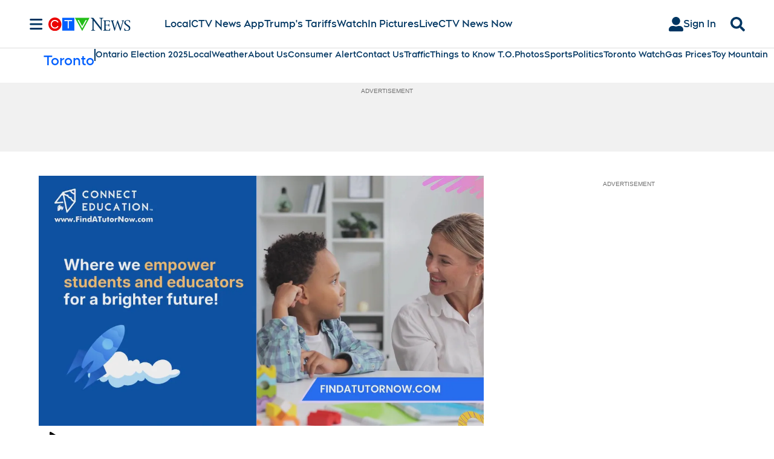

--- FILE ---
content_type: text/plain
request_url: https://ipv4.icanhazip.com/
body_size: 113
content:
3.142.68.25
